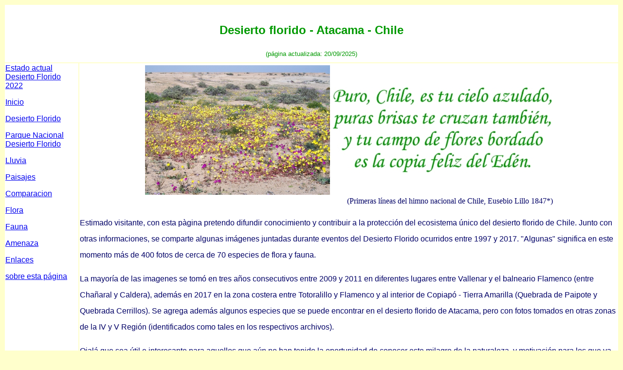

--- FILE ---
content_type: text/html
request_url: http://joachim.cl/desierto_florido/index.htm
body_size: 2395
content:
<html>
<head>
<title>Desierto Florido de Atacama</title>
<meta http-equiv="Content-Type" content="text/html; charset=iso-8859-1">
<style type="text/css">
<!--
desierto florido {  line-height: 25pt}
.unnamed1 {  line-height: 25pt}
-->
</style>
</head>

<body bgcolor="#FFFFcc">
<div id="fb-root"></div>
<script>(function(d, s, id) {
  var js, fjs = d.getElementsByTagName(s)[0];
  if (d.getElementById(id)) return;
  js = d.createElement(s); js.id = id;
  js.src = "//connect.facebook.net/es_LA/sdk.js#xfbml=1&version=v2.10";
  fjs.parentNode.insertBefore(js, fjs);
}(document, 'script', 'facebook-jssdk'));</script>
<span class="unnamed1"><font face="Verdana, Arial, Helvetica, sans-serif" size="+2"><b><font color="009900"><a name="top"></a></font></b></font></span>
<table width="100%" border="0">
  <tr bgcolor="ffffff"> 
    <td colspan="2"> 
      <div align="center">
        <p>&nbsp;</p>
        <p><span class="unnamed1"><font face="Verdana, Arial, Helvetica, sans-serif" size="+2"><b><font color="009900">Desierto 
          florido - Atacama - Chile</font></b></font></span></p>
        <p><span class="unnamed1"><font face="Arial, Helvetica, sans-serif" size="2" color="009900">(p&aacute;gina 
          actualizada: 20/09/2025)</font></span></p>
        </div>
    </td>
  </tr>
  <tr> 
    <td width="12%" bgcolor="ffffff" valign="top"> 
      <p><font face="Arial, Helvetica, sans-serif" size="3" color="#FF3333"><a href="html2/actual.htm">Estado 
        actual Desierto Florido 2022</a></font></p>
      <p><font face="Arial, Helvetica, sans-serif" size="3" color="ffffff"><a href="index.htm">Inicio</a></font></p>
      <p><font face="Arial, Helvetica, sans-serif" size="3" color="ffffff"><a href="html2/desiertoflorido.htm">Desierto 
        Florido </a></font></p>
      <p><font face="Arial, Helvetica, sans-serif" size="3" color="000066"><a href="html2/parque_nacional.htm">Parque 
        Nacional Desierto Florido</a></font></p>
      <p><font face="Arial, Helvetica, sans-serif" size="3" color="ffffff"><a href="html2/lluvia.htm">Lluvia</a></font></p>
      <p><font face="Arial, Helvetica, sans-serif" size="3" color="ffffff"><a href="html2/paisaje.htm">Paisajes</a></font></p>
      <p><font face="Arial, Helvetica, sans-serif" size="3" color="ffffff"><a href="html2/comparacion.htm">Comparacion</a></font></p>
      <p><font face="Arial, Helvetica, sans-serif" size="3" color="ffffff"><a href="html2/flora.htm">Flora</a> 
        </font></p>
      <p><font face="Arial, Helvetica, sans-serif" size="3" color="ffffff"><a href="html2/fauna.htm">Fauna</a></font></p>
      <p><font face="Arial, Helvetica, sans-serif" size="3" color="ffffff"><a href="html2/amenaza.htm">Amenaza</a></font></p>
      <p><font face="Arial, Helvetica, sans-serif" size="3" color="ffffff"><a href="html2/enlaces.htm">Enlaces</a></font></p>
      <p><font face="Arial, Helvetica, sans-serif" size="3" color="ffffff"><a href="html2/contacto.htm">sobre 
        esta p&aacute;gina</a></font></p>
      <p>
      <div class="fb-share-button" data-href="http://www.joachim.cl/desierto_florido" data-layout="button" data-size="large" data-mobile-iframe="false"><a class="fb-xfbml-parse-ignore" target="_blank" href="https://www.facebook.com/sharer/sharer.php?u=http%3A%2F%2Fwww.joachim.cl%2Fdesierto_florido&amp;src=sdkpreparse"><font face="Arial, Helvetica, sans-serif">Compartir</font></a></div>
      &nbsp;<p></p>
      </td>
    <td width="88%" bgcolor="ffffff" bordercolor="#000000"> 
      <table width="75%" border="0" align="center">
        <tr> 
          <td width="38%"> 
            <div align="center"><img src="fotos/contenido1.jpg" width="380" height="266"></div>
          </td>
          <td width="62%"> 
            <div align="center"><img src="fotos/contenido2.jpg" width="454" height="176"></div>
          </td>
        </tr>
        <tr> 
          <td width="38%">&nbsp;</td>
          <td width="62%"> 
            <div align="right"><font color="000066">(Primeras l&iacute;neas del 
              himno nacional de Chile, Eusebio Lillo 1847*)</font></div>
          </td>
        </tr>
      </table>
      <p><font size="3" face="Arial, Helvetica, sans-serif" color="000066"><span class="unnamed1">Estimado 
        visitante, con esta p&agrave;gina pretendo difundir conocimiento y contribuir 
        a la protecci&oacute;n del ecosistema &uacute;nico del desierto florido 
        de Chile. Junto con otras informaciones, se comparte<span class="texto"><span class="texto"><span class="texto"><span class="texto"><span class="unnamed1"> 
        algunas imágenes juntadas durante eventos del Desierto Florido ocurridos 
        entre 1997 y 2017. &quot;Algunas&quot; significa en este momento m&aacute;s 
        de 400 fotos de cerca de 70 especies de flora y fauna. <span class="texto"><span class="texto"></span></span></span></span></span></span></span></span></font></p>
      <p><font size="3" face="Arial, Helvetica, sans-serif" color="000066"><span class="unnamed1"><span class="texto"><span class="texto"><span class="texto"><span class="texto"><span class="texto"><span class="texto"><span class="texto"><span class="unnamed1"> 
        La mayor&iacute;a de las imagenes se tom&oacute; en tres a&ntilde;os consecutivos 
        entre 2009 y 2011 en diferentes lugares entre Vallenar y el balneario 
        Flamenco (entre Cha&ntilde;aral y Caldera), adem&aacute;s en 2017 en la 
        zona costera entre Totoralillo y Flamenco y al interior de Copiap&oacute; 
        - Tierra Amarilla (Quebrada de Paipote y Quebrada Cerrillos). Se agrega 
        adem&aacute;s algunos especies que se puede encontrar</span></span></span></span> 
        en el desierto florido de Atacama, pero con fotos tomados en otras zonas 
        de la IV y V Regi&oacute;n (identificados como tales en los respectivos 
        archivos). </span></span></span></span></span></font></p>
      <p><font size="3" face="Arial, Helvetica, sans-serif" color="000066"><span class="unnamed1"><span class="texto">Ojal&aacute; 
        que sea &uacute;til e interesante para aquellos que a&uacute;n no han 
        tenido la oportunidad de conocer este milagro de la naturaleza, y motivaci&oacute;n 
        para los que ya lo han visto para que vuelvan a disfrutar (pero no sin 
        cuidar y proteger) el fen&oacute;meno &uacute;nico</span></span></font><span class="unnamed1"><font face="Arial, Helvetica, sans-serif" size="3" color="#000066"><span class="texto"> 
        en Chile y tal vez en el mundo. </span></font></span></p>
      <div align="center"> </div>
      <p align="center"><img src="fotos/contenido3.jpg" width="660" height="116"></p>
      <p align="center">&nbsp;</p>
      <p align="center"><a href="http://s06.flagcounter.com/more/p97"><img src="http://s06.flagcounter.com/map/p97/size_m/txt_000066/border_00CC00/pageviews_1/viewers_0/" alt="free counters" border="0"></a><br>
        <a href="http://www.flagcounter.com/">Free counters</a></p>
      <div align="right"> 
        <p align="center"><font size="3" face="Arial, Helvetica, sans-serif" color="000066"><span class="unnamed1"><font size="2">* 
          No sabemos, si Eusebio Lillo tuvo la oportunidad de conocer el desierto 
          florido. </font></span></font><font size="3" face="Arial, Helvetica, sans-serif" color="000066"><span class="unnamed1"><font size="2">De 
          todos modos, es justificado imaginarse que &eacute;l tuvo en mente </font></span></font><font size="3" face="Arial, Helvetica, sans-serif" color="000066"><span class="unnamed1"><font size="2">este 
          maravilloso fen&oacute;meno de la naturaleza cuando redact&oacute; su 
          poema </font></span></font><font size="3" face="Arial, Helvetica, sans-serif" color="000066"><span class="unnamed1"><font size="2">que 
          hoy es el himno nacional de Chile. </font></span></font><font color="ffffff" size="2"></font></p>
      </div>
    </td>
  </tr>
</table>
<table width="100%" border="0">
  <tr>
    <td width="35%"> 
      <div align="right"><font face="Arial, Helvetica, sans-serif" size="3" color="009900"><a href="#top">arriba</a></font></div>
    </td>
    <td width="30%"> 
      <div align="center"><font face="Verdana, Arial, Helvetica, sans-serif" size="3"><b><font color="009900">www.joachim.cl/desierto_florido 
        </font></b></font></div>
    </td>
    <td width="35%"><font face="Arial, Helvetica, sans-serif" size="3" color="ffffff"><a href="index.htm">Inicio</a></font></td>
  </tr>
</table>
<p align="center"><font face="Verdana, Arial, Helvetica, sans-serif" size="3"><b><font color="009900"> 
  </font> </b></font></p>
</body>
</html>
